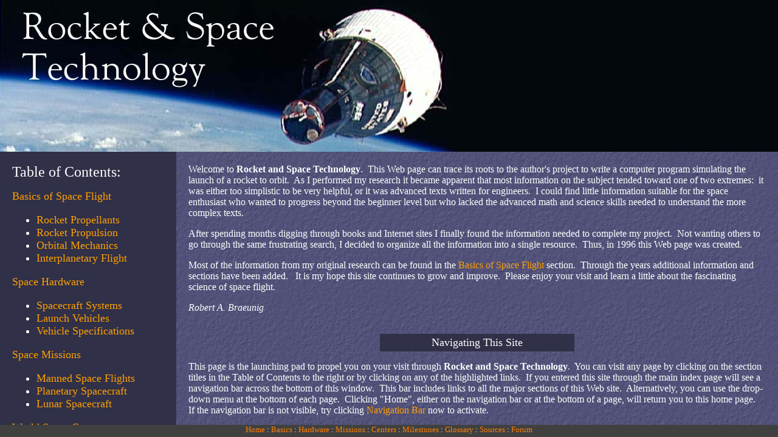

--- FILE ---
content_type: text/html
request_url: http://braeunig.us/space/index.htm
body_size: 556
content:
<html>

<head>
<title>Rocket and Space Technology</title>
<META name="description" content="Extensive information on orbital mechanics, rocket propulsion and propellants. Includes spacecraft and launcher specifications and lists of space flights.">
<META name="keywords" content="aeronautics, aerospace, apollo, astrodynamics, astronaut, astronautics, astrophysics, atlas, ballistics, booster, cosmonaut, flight, flight mechanics, fuel, gemini, launch, launch vehicle, mercury, orbit, orbital mechanics, missle, NASA, oxidizer, propellant, propulsion, rocket, rocketry, satellite, saturn, shuttle, space, spacecraft, spaceflight, space probe, space shuttle, space stations, thrust, titan, trajectory">  
</head>

<frameset rows="*,20" framespacing="0" border="0" frameborder="0">

<noframes>

<meta HTTP-EQUIV="refresh" CONTENT="0; url=index_top.htm">

</noframes>

<frame marginwidth="0" marginheight="0" src="index_top.htm" scrolling="yes" noresize name="_home" target="_self">
<frame marginwidth="0" marginheight="0" src="index_bot.htm" scrolling="no" target="_home">

</frameset>

</html>

--- FILE ---
content_type: text/html
request_url: http://braeunig.us/space/index_top.htm
body_size: 6521
content:
<html>

<head>
<title>Rocket and Space Technology</title>
<meta http-equiv="Content-Language" content="en-us">
<META name="description" content="Extensive information on orbital mechanics, rocket propulsion and propellants. Includes spacecraft and launcher specifications and lists of space flights.">
<META name="keywords" content="acceleration, aerodynamics, aeronautics, aerospace, agena, altitude, anomaly, antenna, aphelion, apoapsis, apogee, apollo, ares, ariane, array, ascending, ascent, astrodynamics, astronaut, astronautics, astronomical, astrophysics, atlas, atmosphere, atmospheric, attitude, baikonur, ballistic, bipropellant, booster, burn, canaveral, celestial, cell, centaur, centripetal, chamber, changzheng, coefficient, combustion, command, communication, computer, constellation, cooling, cosmonaut, cosmos, cryogenic, delta, delta-v, descent, docking, doppler, drag, dsn, eccentricity, ecliptic, elements, ellipse, elliptical, energy, engine, engineering, environment, environmental, equator, equatorial, esa, escape, eva, exhaust, flight, force, fuel, gemini, geostationary, geosynchronous, gravitation, gravity, guidance, gyroscope, heating, hohmann, hydrazine, hydrogen, hyperbolic, hypergolic, impulse, inclination, inertia, inertial, injector, interplanetary, isas, jaxa, jiuquan, jupiter, kagoshima, kepler, kerosene, kosmos, kourou, latitude, launch, launcher, launchpad, liftoff, longitude, lox, luna, lunar, magnetic, magnetometer, maneuver, maneuvering, mariner, mars, mass, mechanics, mercury, mir, missile, modulation, module, molniya, momentum, monopropellant, moon, motion, motor, nasa, nasda, navigation, newton, nozzle, orbit, orbital, orbiter, orion, oxidant, oxidizer, oxygen, parabolic, parachute, payload, periapsis, perigee, perihelion, perturbation, photovoltaic, physics, pioneer, planet, planetary, plesetsk, polar, power, pressure, probe, propellant, propulsion, pump, radar, radiation, radio, radioisotope, radius, ranger, redstone, reentry, regenerative, rendezvous, retrograde, rocket, rocketry, salyut, satellite, saturn, shenzhou, shielding, shuttle, skylab, solar, soyuz, space, spacecraft, spaceflight, spaceshipone, spacestation, spectrometer, sputnik, stabilization, station, subsystem, sun, surveyor, system, taikonaut, tanegashima, technology, telecommunication, telemetry, thermal, thermodynamics, thrust, thruster, titan, tracking, trajectory, transfer, tsiolkovsky, tsyklon, tyuratam, vandenberg, vector, vehicle, velocity, venera, venus, viking, voskhod, vostok, voyager, window, zenit, zond">
<base target="_self">
</head>

<body background="pics/rock_blue.gif" bgcolor="#52527A" text="#FFFFFF" link="#FFA000" vlink="#FFA000" alink="#FFFF00" topmargin="0" leftmargin="0">

<div align="center">
  <center>
  <table border="0" cellspacing="0" width="100%" cellpadding="0" style="border-collapse: collapse" bordercolor="#111111">
    <tr>
      <td width="100%" bgcolor="#03080C">
      <img border="0" src="pics/logo-750x250.jpg" width="750" height="250"></td>
    </tr>
  </table>
  </center>
</div>

  <table border="0" cellspacing="0" style="border-collapse: collapse" width="100%" cellpadding="20" height="100%">
    <tr>
      <td width="250" bgcolor="#303048" valign="top">
      <font face="Verdana" size="5">Table of Contents:</font><p>
      <font face="Verdana" size="4">
      <a href="basics.htm" style="text-decoration: none">Basics of Space Flight</a></p>
      <ul>
        <li><a href="propel.htm" style="text-decoration: none">Rocket Propellants</a></li>
        <li><a href="propuls.htm" style="text-decoration: none">Rocket Propulsion</a></li>
        <!--<li><a href="control.htm" style="text-decoration: none">Stabilization/Control</a></li>-->
        <!--<li><a href="aerodyn.htm" style="text-decoration: none">Aerodynamics</a></li>-->
        <li><a href="orbmech.htm" style="text-decoration: none">Orbital Mechanics</a></li>
        <li><a href="interpl.htm" style="text-decoration: none">Interplanetary Flight</a></li>
        <!--<li><a href="lunatraj.htm" style="text-decoration: none">Lunar Trajectories</a></li>-->
        <!--<li><a href="launch.htm" style="text-decoration: none">Launch &amp; Reentry</a></li>-->
      </ul>
      <p><a href="hardware.htm" style="text-decoration: none">Space Hardware</a></p>
      <ul>
        <li><a href="systems.htm" style="text-decoration: none">Spacecraft Systems</a></li>
        <!--<li><a href="power.htm" style="text-decoration: none">Power Supply</a></li>-->
        <!--<li><a href="telecom.htm" style="text-decoration: none">Communication/Data</a></li>-->
        <!--<li><a href="attprop.htm" style="text-decoration: none">Attitude/Propulsion</a></li>-->
        <!--<li><a href="environ.htm" style="text-decoration: none">Environmental</a></li>-->
        <li><a href="launcher.htm" style="text-decoration: none">Launch Vehicles</a></li>
        <li><a href="specs.htm" style="text-decoration: none">Vehicle Specifications</a></li>
      </ul>
      <p><a href="missions.htm" style="text-decoration: none">Space Missions</a></p>
      <ul>
        <li><a href="manned.htm" style="text-decoration: none">Manned Space Flights</a></li>
        <li><a href="planet.htm" style="text-decoration: none">Planetary Spacecraft</a></li>
        <li><a href="lunar.htm" style="text-decoration: none">Lunar Spacecraft</a></li>
      </ul>
      <p><a href="center.htm" style="text-decoration: none">World Space Centers</a></p>
      <p><a href="timeline.htm" style="text-decoration: none">Space Milestones</a></p>
      <p><a href="glossary.htm" style="text-decoration: none">Glossary</a></p>
      <p><a href="sources.htm" style="text-decoration: none">Bibliography</a></p>
      <p><a href="http://www.thespacerace.com/forum/" style="text-decoration: none" target="new">Discussion Forum</a></p>
      </font>

      <br>
      <hr color="#C0C0C0" size="5">
      <!-- Search Google -->
        <form method=GET action=http://www.google.com/custom target=_blank>
          <table bgcolor=#303048 cellspacing=0 border=0 width=250>
            <tr valign=top>
              <td align=center>
                <font face="Verdana" size="4">Search this Web Site</font>
              </td>
            </tr>
            <tr>
              <td align=center>
                <input type=text name=q size=25 maxlength=255 value="">
                <input type=submit name=sa value="Search">
                <input
                  type=hidden
                  name=cof 
                  value="LW:300;LH:150;L:http://www.braeunig.us/space/pics/logo-300x150.jpg;AH:left;AWFID:335a96841179147e;">
                <input
                  type=hidden
                  name=domains
                  value="www.braeunig.us">
                <input
                  type=hidden
	          name=sitesearch
                  value="www.braeunig.us" checked>
                <font face="Verdana" size="2">
                  Search powered by <a href="http://www.google.com/" target="_new">Google</a>
                </font>		    
              </td>
            </tr>
	  </table>
        </form>
      <!-- End Search Google -->
      
      <font face="Verdana">
      <center>
      <hr color="#C0C0C0" size="5">
      <p>Please also try these Recommended Web Sites</p>
      <p><a href="http://www2.jpl.nasa.gov/basics/" target="_new"><img border="0" src="pics/other/jpl-bsf.gif" width="120" height="60"></a></p>
      <p><a href="http://www.astronautix.com/" target="_new"><img border="0" src="pics/other/astronautix.gif" width="120" height="60"></a></p>
      <p><a href="http://www.hq.nasa.gov/alsj/frame.html" target="_new"><img border="0" src="pics/other/alsj.gif" width="120" height="60"></a></p>
      <!--<p><a href="http://www.thespacerace.com/" target="_new"><img border="0" src="pics/other/tsr-glenn.gif" width="120" height="60"></a></p>-->
      <p><a href="http://www.clavius.org/" target="_new"><img border="0" src="pics/other/clavius.gif" width="120" height="60"></a></p>
      
      <p><hr color="#C0C0C0" size="5">
      <p>Have a question or comment? Please email me at</p>
      <p><a href="mailto:webmaster@braeunig.us" style="text-decoration: none">webmaster@braeunig.us</a></p>
      <!--<a href="../feedback.html" style="text-decoration: none">webmaster@braeunig.us</a>-->
      <p>(Also try the <a href="http://www.thespacerace.com/forum/" style="text-decoration: none" target="new">Forum</a>)</p>
      
      <!--<hr color="#C0C0C0" size="5">
      <p><a href="http://www.digits.com/" style="text-decoration: none" target="_new">Web Counter</a><br>says you are visitor</p>
      <img src="http://counter.digits.com/wc/-d/6/-rz/SpaceTechnologyHomePage-Braeunig" align=absmiddle width=90 height=20 border=0>-->
      
      <p><hr color="#C0C0C0" size="5">
      <p>Selected by the SciLinks program, a service of the National Science Teachers Association, copyright 2001</p>
      <p><a href="http://www.scilinks.org/" target="_new"><img border="0" src="pics/other/smweblogo.gif" width="120" height="63"></a></p>
      <hr color="#C0C0C0" size="5">
      <p><b>Rocket &amp; Space Technology</b> is proud to have been presented the following awards for excellence</p>
      <p><a href="http://space.balettie.com/" target="_new"><img border="0" src="pics/other/award1.gif" width="130" height="57"></a></p>
      <p><a href="http://www.scientium.com/drmatrix/" target="_new"><img border="0" src="pics/other/award2.gif" width="100" height="75"></a></p>
      <p><a href="http://www.atlantic.net/~bdarl/" target="_new"><img border="0" src="pics/other/award3.gif" width="78" height="92"></a></p>
      <p><a href="http://www.spacebox.org/space/index_e.html" target="_new"><img border="0" src="pics/other/award4.gif" width="82" height="62"></a></p>
      <p><a href="http://www.spacelinks.com/SpaceCareers/indexV1.shtml" target="_new"><img border="0" src="pics/other/award5.gif" width="92" height="60"></a></p>
      <p><a href="http://www.spaceviews.com/" target="_new"><img border="0" src="pics/other/award6.gif" width="120" height="42"></a></p>
      <p>&nbsp;</p>
      </font></td>
      
      <td valign="top"><font face="Verdana">
      Welcome to <b>Rocket and Space Technology</b>.&nbsp; This Web page can trace its roots to the author's project to write a computer program simulating the launch of a rocket to orbit.&nbsp; As I performed my research it became apparent that most information on the subject tended toward one of two extremes:&nbsp; it was either too simplistic to be very helpful, or it was advanced texts written for engineers.&nbsp; I could find little information suitable for the space enthusiast who wanted to progress beyond the beginner level but who lacked the advanced math and science skills needed to understand the more complex texts. 
      <p>After spending months digging through books and Internet sites I finally found the information needed to complete my project.&nbsp; Not wanting others to go through the same frustrating search, I decided to organize all the information into a single resource.&nbsp; Thus, in 1996 this Web page was created.</p>
      <p>Most of the information from my original research can be found in the <a href="basics.htm" style="text-decoration: none">Basics of Space Flight</a> section.&nbsp; Through the years additional information and sections have been added. &nbsp; It is my hope this site continues to grow and improve.&nbsp; Please enjoy your visit and learn a little about the fascinating science of space flight.</p>
      <p align="left"><i>Robert A. Braeunig</i></p><br>
      <div align="center">
        <center>
        <table border="3" cellspacing="1" style="border-collapse: collapse" bordercolor="#303048" width="320" bordercolorlight="#8080C0" bgcolor="#303048" bordercolordark="#000000">
          <tr>
            <td width="100%">
            <p align="center"><font size="4" face="Verdana">Navigating This Site</font></td>
          </tr>
        </table>
        </center>
      </div>
      <p align="left">This page is the launching pad to propel you on your visit through <b>Rocket and Space Technology</b>.&nbsp; You can visit any page by clicking on the section titles in the Table of Contents to the right or by clicking on any of the highlighted links.&nbsp; If you entered this site through the main index page will see a navigation bar across the bottom of this window.&nbsp; This bar includes links to all the major sections of this Web site.&nbsp; Alternatively, you can use the drop-down menu at the bottom of each page.&nbsp; Clicking &quot;Home&quot;, either on the navigation bar or at the bottom of a page, will return you to this home page.&nbsp; If the navigation bar is not visible, try clicking <a href="index.htm" style="text-decoration: none">Navigation Bar</a> now to activate.</p>
      <div align="center">
        <center>
        <table border="3" cellspacing="1" style="border-collapse: collapse" bordercolor="#303048" width="320" bordercolorlight="#8080C0" bgcolor="#303048" bordercolordark="#000000">
          <tr>
            <td width="100%">
            <p align="center"><font size="4" face="Verdana">Basics of Space Flight</font></td>
          </tr>
        </table>
        </center>
      </div>
      <p>The <a href="basics.htm" style="text-decoration: none">Basics of Space Flight</a> section is a tutorial designed to teach the basic science behind rocketry and space flight.&nbsp; Part I, <a href="propel.htm" style="text-decoration: none">Rocket Propellants</a>, compares the properties of the various fuels and oxidizers used in rocketry.&nbsp; Part II, <a href="propuls.htm" style="text-decoration: none">Rocket Propulsion</a>, explains how rockets work and examines how engines convert chemical energy into thrust.&nbsp; Part III, <a href="orbmech.htm" style="text-decoration: none">Orbital Mechanics</a>, discusses how space vehicles move under the influence of forces such as gravity, thrust, and drag.&nbsp; Part IV, <a href="interpl.htm" style="text-decoration: none">Interplanetary Flight</a>, studies the trajectories used to travel between planets.</p>
      <p>This section is not for those with an aversion to mathematics as we focus largely on problem solving.&nbsp; Although some derivations use calculus, application of the derived formulae requires no more than an understanding of algebra and trigonometry.&nbsp; Each section includes example problems to demonstrate the use of the formulae.</p>
      <p>I have personally authored only a small part of the text contained in Basics of Space Flight.&nbsp; The information was mostly assembled piecemeal from a variety of sources.&nbsp; I hope you find the final product a useful and well-organized compilation.&nbsp; All sources have been credited in my <a href="sources.htm" style="text-decoration: none">Bibliography</a> page.</p>
      <div align="center">
        <center>
        <table border="3" cellspacing="1" style="border-collapse: collapse" bordercolor="#303048" width="320" bordercolorlight="#8080C0" bgcolor="#303048" bordercolordark="#000000">
          <tr>
            <td width="100%">
            <p align="center"><font size="4">Space Hardware</font></td>
          </tr>
        </table>
        </center>
      </div>
      <p>The
      <a href="hardware.htm" style="text-decoration: none">Space Hardware</a> section describes many space vehicles and launchers.&nbsp; Part I, <a href="systems.htm" style="text-decoration: none">Spacecraft Systems</a>, defines the most common types of spacecraft and describes their primary subsystems.&nbsp; Part II, <a href="specs.htm" style="text-decoration: none">Launcher &amp; Spacecraft Specifications</a>, provides detailed technical data and description of most manned spacecraft, space stations, selected launchers, and engines.&nbsp; Part III, <a href="launcher.htm" style="text-decoration: none">Space Launch Vehicles</a>, is a list of the world's launch vehicles, both past and present (although currently not up to date).</p>
      <div align="center">
        <center>
        <table border="3" cellspacing="1" style="border-collapse: collapse" bordercolor="#303048" width="320" bordercolorlight="#8080C0" bgcolor="#303048" bordercolordark="#000000">
          <tr>
            <td width="100%">
            <p align="center"><font size="4">Space Missions</font></td>
          </tr>
        </table>
        </center>
      </div>
      <p>The 
      <a href="missions.htm" style="text-decoration: none">Space Missions</a> section provides comprehensive lists of all major manned and robotic space flights.&nbsp; Part I, <a href="manned.htm" style="text-decoration: none">Manned Space Flights</a>, includes all piloted manned missions by all nations.&nbsp; Part II, <a href="planet.htm" style="text-decoration: none">Planetary Spacecraft</a>, includes most interplanetary space probes and landers.&nbsp; Part III, <a href="lunar.htm" style="text-decoration: none">Lunar Spacecraft</a>, includes most unmanned probes and landers sent to the Moon.&nbsp; These lists include not only the successful missions but the many failed attempts as well.</p>
      <p>Satellites such as Sputnik and Explorer I, and observatories such as the Hubble Space Telescope, although historically and scientifically important, are not included because they do not fall into any of the three classifications described above.</p>
      <div align="center">
        <center>
        <table border="3" cellspacing="1" style="border-collapse: collapse" bordercolor="#303048" width="320" bordercolorlight="#8080C0" bgcolor="#303048" bordercolordark="#000000">
          <tr>
            <td width="100%">
            <p align="center"><font size="4">World Space Centers</font></td>
          </tr>
        </table>
        </center>
      </div>
      <p>In this section we provide a description of the work performed at each of the <a href="center.htm" style="text-decoration: none">World's Space Centers</a>.&nbsp; Included are both launch facilities and research &amp; development centers.&nbsp; Also provided are a list of the number of orbital launches by site, complete through 1995, and a map showing the location of each launch center.</p>
      <div align="center">
        <center>
        <table border="3" cellspacing="1" style="border-collapse: collapse" bordercolor="#303048" width="320" bordercolorlight="#8080C0" bgcolor="#303048" bordercolordark="#000000">
          <tr>
            <td width="100%">
            <p align="center"><font size="4">Miscellaneous</font></td>
          </tr>
        </table>
        </center>
      </div>
      <p>This site also includes a chronology of important <a href="timeline.htm" style="text-decoration: none">Rocket &amp; Space Milestones</a>, a <a href="glossary.htm" style="text-decoration: none">Glossary</a> of many rocketry and space-related terms, and an <a href="sources.htm" style="text-decoration: none">Bibliography</a> page where I give credit to all sources, both printed and Internet, used in the creation of this Web site.</p>
      <div align="center">
        <center>
        <table border="3" cellspacing="1" style="border-collapse: collapse" bordercolor="#303048" width="320" bordercolorlight="#8080C0" bgcolor="#303048" bordercolordark="#000000">
          <tr>
            <td width="100%">
            <p align="center"><font size="4">Discussion Forum</font></td>
          </tr>
        </table>
        </center>
      </div>
      <p>The 
      <a href="forum.htm" style="text-decoration: none">Discussion Forum</a>, provided courtesy of <a href="http://www.thespacerace.com/" style="text-decoration: none" target="_new">The Space Race</a>, is a good place to talk about space science and technology.&nbsp; You can ask questions and learn about rockets, space exploration, or any other related topic; or you can share your knowledge and help others.&nbsp; If you wish to engage in a discussion about any of the items found in this Web site, I recommend you visit the forum.&nbsp; Although I am happy to correspond via <a href="mailto:webmaster@braeunig.us" style="text-decoration: none">email</a>, the forum will allow more people to contribute to the discussion.</p>
      <div align="center">
        <center>
        <table border="3" cellspacing="1" style="border-collapse: collapse" bordercolor="#303048" width="320" bordercolorlight="#8080C0" bgcolor="#303048" bordercolordark="#000000">
          <tr>
            <td width="100%">
            <p align="center"><font size="4" face="Verdana">Site Logo</font></td>
          </tr>
        </table>
        </center>
      </div>
      <p>
      <img border="1" src="pics/logo-200x100.jpg" align="right" hspace="10" width="200" height="100" vspace="5">This photograph is a view of the Gemini 7 spacecraft taken from the hatch window of Gemini 6 during rendezvous and station keeping maneuvers at an altitude of approximately 160 miles on December 15, 1965 (NASA Photo ID S65-63188).&nbsp; This photo was chosen for this Web site's logo because of the historical and technological significance of the joint Gemini 6-7 mission (plus it's just a really cool photo).&nbsp; This mission achieved the first rendezvous of two spacecraft.&nbsp; It was a critical milestone that without which a landing on the moon would have been impossible.&nbsp; This mission and the Gemini flights that followed taught Americans how to maneuver and work in space.</p>
      <div align="center">
        <center>
        <table border="3" cellspacing="1" style="border-collapse: collapse" bordercolor="#303048" width="320" bordercolorlight="#8080C0" bgcolor="#303048" bordercolordark="#000000">
          <tr>
            <td width="100%">
            <p align="center"><font size="4">Major Updates</font></td>
          </tr>
        </table>
        </center>
      </div>
      <p>November-2017:&nbsp; Deleted <i>Moon Landing Hoax</i> section.

      <p>November-2013:&nbsp; Added "Gravitational Assist" to the <i>Interplanetary Flight</i> section.

      <p>November-2012:&nbsp; Added the appendix <i>Rocket Thermodynamics</i>.

      <p>May-2012:&nbsp; Added the page <i>Interplanetary Flight</i> and appendices <i>Vector Mechanics</i> and <i>Planet Positions</i>.

      <p>February-2012:&nbsp; Revised the <i>Orbital Mechanics</i> section.&nbsp; Added "The Hyperbolic Orbit" and added material to "Launch of a Space Vehicle." 

      <p>August-2009:&nbsp; Added design information about nozzle shapes and combustion chambers to the <i>Rocket Propulsion</i> section.

      <p>June-2007:&nbsp; Reorganized and renumbered the <i>Basics of Space Flight</i> section.&nbsp; Added new material to the <i>Rocket Propulsion</i> and <i>Orbital Mechanics</i> sections.

      <p>August-2006:&nbsp; Added the page <i>Rocket &amp; Space Milestones</i>.

      <p>October-2005:&nbsp; Made additions to the <i>Rocket Propulsion</i> section.&nbsp; Added <i>Propellant Combustion Charts</i>.&nbsp; Updated <i>Atlas</i> and <i>Delta</i> launch vehicles.

      <p>January-2005:&nbsp; Made extensive revisions and additions to the <i>Orbital Mechanics</i> section.&nbsp; Converted all example problems to the SI System of units.

      <p>August-2004:&nbsp; The entire Web site was given a major makeover.&nbsp; The home page was redesigned, several pages were consolidated, and site navigation was improved.&nbsp; Link to the discussion forum was added.

      </font></td>
    </tr>
  </table>

</body>

</html>

--- FILE ---
content_type: text/html
request_url: http://braeunig.us/space/index_bot.htm
body_size: 418
content:
<html>

<head>
<title>Navigation Bar</title>
<META name="description" content="Rocket &amp; Space Technology site navigation bar.">
<base target="_home">
</head>

<body bgcolor="#404040" text="#FFFFFF" link="#FF8000" Alink="#FFFF00" vlink="#FF8000">

<p align="center"><font face="Verdana" size="2">
<a href="index_top.htm" style="text-decoration: none">Home</a> : 
<a href="basics.htm" style="text-decoration: none">Basics</a> :
<a href="hardware.htm" style="text-decoration: none">Hardware</a> : 
<a href="missions.htm" style="text-decoration: none">Missions</a> : 
<a href="center.htm" style="text-decoration: none">Centers</a> :
<a href="timeline.htm" style="text-decoration: none">Milestones</a> :
<a href="glossary.htm" style="text-decoration: none">Glossary</a> :
<a href="sources.htm" style="text-decoration: none">Sources</a> :
<a href="http://www.thespacerace.com/forum/" style="text-decoration: none" target="new">Forum</a></font></p>

</body>

</html>